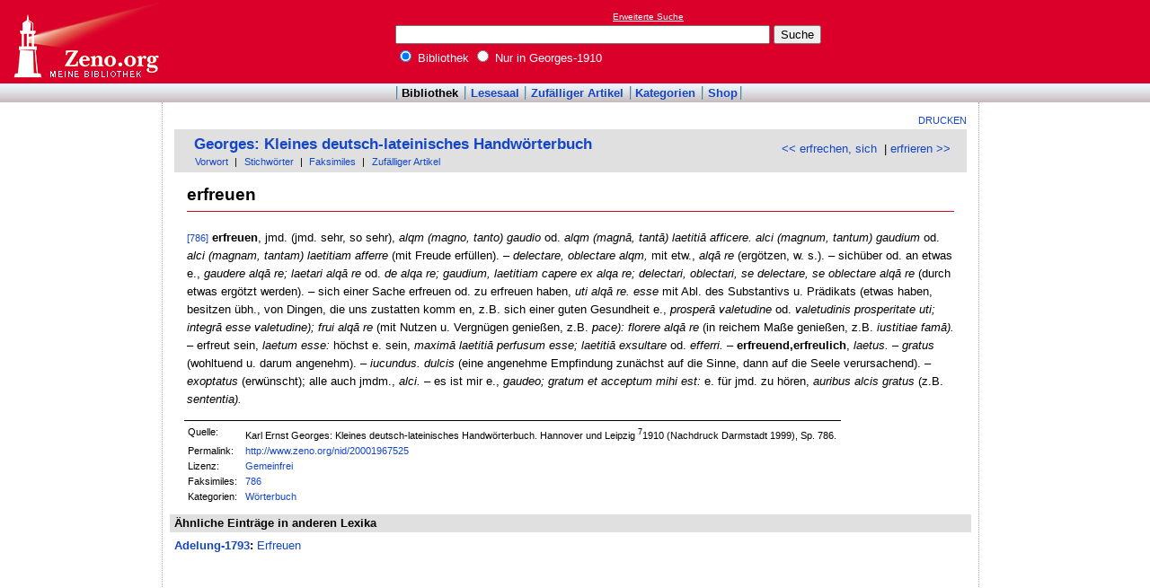

--- FILE ---
content_type: text/html
request_url: http://www.zeno.org/Georges-1910/A/erfreuen
body_size: 3072
content:
<!DOCTYPE html PUBLIC "-//W3C//DTD XHTML 1.0 Transitional//EN" "http://www.w3.org/TR/xhtml1/DTD/xhtml1-transitional.dtd">
<html xmlns="http://www.w3.org/1999/xhtml" lang="de" xml:lang="de">
  <head>
    <link rel="stylesheet" media="(max-width: 640px)" type="text/css" href="http://static.zeno.org/Main030m.css" />
    <link rel="stylesheet" media="(min-width: 641px)" type="text/css" href="http://static.zeno.org/Main030.css" />
    <!--[if IE 6]><style type="text/css">@import "http://static.zeno.org/zenoIE60Fixes.css";</style><![endif]-->
    <!--[if IE 7]><style type="text/css">@import "http://static.zeno.org/zenoIE70Fixes.css";</style><![endif]-->
    <meta name="viewport" content="width=device-width, initial-scale=1.0" />
    <meta http-equiv="Language" content="de" />
    <meta http-equiv="Content-Language" content="de" />
    <meta http-equiv="Content-Type" content="text/html;charset=iso-8859-1" />
    <meta name="Description" content="Wörterbucheintrag Deutsch-Latein zu &#x00BB;erfreuen&#x00AB;. Karl Ernst Georges: Kleines deutsch-lateinisches Handwörterbuch. Hannover und Leipzig 1910 (Nachdruck Darmstadt 1999), Sp. 786." />
    <meta name="DC.title" content="Wörterbucheintrag Deutsch-Latein zu &#x00BB;erfreuen&#x00AB;. Karl Ernst Georges: Kleines ..." />
    <meta name="DC.creator" content="Zeno" />
    <meta property="og:image" content="http://static.zeno.org/zenoLogoSquare.png" />
    <meta property="og:title" content="erfreuen" />
    <meta property="og:description" content="Wörterbucheintrag Deutsch-Latein zu &#x00BB;erfreuen&#x00AB;. Karl Ernst Georges: Kleines deutsch-lateinisches Handwörterbuch. Hannover und Leipzig 1910 (Nachdruck Darmstadt 1999), Sp. 786." />
    <meta property="og:url" content="http://www.zeno.org/Georges-1910/A/erfreuen" />
    <title>erfreuen - Zeno.org</title>
<script async src="//pagead2.googlesyndication.com/pagead/js/adsbygoogle.js"></script>
<script>
     (adsbygoogle = window.adsbygoogle || []).push({
          google_ad_client: "ca-pub-2678391992761616",
          enable_page_level_ads: true
     });
</script>
  </head>
  <body onLoad="myOnLoad()">
<div id="zenoWR">

<div id="zenoTF">
<div id="zenoTFLeft">
<h1><a href="/">Online-Bibliothek</a></h1>
</div>
<div id="zenoTFRight">

<script async="async" src="//pagead2.googlesyndication.com/pagead/js/adsbygoogle.js"></script>
<ins class="adsbygoogle" style="display:inline-block;width:180px;height:90px" data-ad-client="ca-pub-2678391992761616" data-ad-slot="1702997075"></ins>
<script>(adsbygoogle = window.adsbygoogle || []).push({});</script>

</div>
<div id="zenoTFMiddle">
    <div class="zenoSF">
      <form method="get" action="/Zeno/0/Suche" accept-charset="utf-8">
        <div class="zenoSFMobileHome">
           <a href="/">Zeno.org</a>
        </div>
        <div class="zenoSFExt">
          <a href="/Zeno/0/Profisuche?m=1" rel="nofollow">Erweiterte Suche</a>
        </div>
        <div class="zenoSFInput">
           <input type="text" name="q" value="" size="50" />
           <input type="submit" value="Suche" />
        </div>
        <div class="zenoSFWhere">
          <label><input type="radio" name="k" value="Bibliothek" checked="checked"/>&nbsp;Bibliothek</label>
          <label><input type="radio" name="k" value="Georges-1910" />&nbsp;Nur in Georges-1910</label>
        </div>
      </form>
    </div>
  </div>
</div>
<div id="zenoMM">
  <ul>
    <li id="zenoMMActive"><a href="/Bibliothek">Bibliothek</a></li>
    <li><a href="/Lesesaal">Lesesaal</a></li>
    <li><a href="/Zeno/0/Zufall?c=Bibliothek">Zufälliger Artikel</a></li>
    <li><a href="/Kategorien/T/Bibliothek">Kategorien</a></li>
    <li><a href="/Zeno/-/Shop">Shop</a></li>
  </ul>
</div>
<!-- begin MainFrame -->
<div id="zenoMF">
<div id="zenoMFMiddleWrapper">
<!-- begin MainFrameMiddle -->
<div id="zenoMFMiddle">
<div id="zenoMFFunctions">
<a href="javascript:window.print()">Drucken</a></div>
    <div class="zenoCO" id="zenoCOText">
      <!-- begin content -->
      <!-- google_ad_section_start -->
<div class="zenoCOHeadline">
<div class="zenoCOBackForth"><a href="/Georges-1910/A/erfrechen,+sich"  title="erfrechen, sich" rel="prev">&lt;&lt; erfrechen, sich</a>
&nbsp;|     <a href="/Georges-1910/A/erfrieren"  title="erfrieren" rel="next">erfrieren &gt;&gt;</a></div>
<div class="zenoCOHeadlineLibName"><a href="/Georges-1910">Georges: Kleines deutsch-lateinisches Handwörterbuch</a></div>
<div class="zenoCOHeadlineSub"><a href="/Georges-1910/M/Vorwort">Vorwort</a>&nbsp;| <a href="/Kategorien/T/Georges-1910">Stichwörter</a>&nbsp;| <a href="/Georges-1910/L/Faksimiles">Faksimiles</a>&nbsp;| <a href="/Georges-1910/0/Zufall?c=Georges-1910">Zufälliger Artikel</a></div>
</div>

<div class="zenoCOMain">
  <h2 class="zenoTXul">erfreuen</h2>

<p><a href="/Georges-1910/K/Georges-1910-01-0786" class="zenoTXKonk" title="Faksimile" name="786">[786]</a> <b>erfreuen</b>, jmd. (jmd. sehr, so sehr), <i>alqm (magno, tanto) gaudio</i> od. <i>alqm (magn&#257;, tant&#257;) laetiti&#257; afficere. alci (magnum, tantum) gaudium</i> od. <i>alci (magnam, tantam) laetitiam afferre</i> (mit Freude erfüllen). &#8211; <i>delectare, oblectare alqm,</i> mit etw., <i>alq&#257; re</i> (ergötzen, w. s.). &#8211; sichüber od. an etwas e., <i>gaudere alq&#257; re; laetari alq&#257; re</i> od. <i>de alqa re; gaudium, laetitiam capere ex alqa re; delectari, oblectari, se delectare, se oblectare alq&#257; re</i> (durch etwas ergötzt werden). &#8211; sich einer Sache erfreuen od. zu erfreuen haben, <i>uti alq&#257; re. esse</i> mit Abl. des Substantivs u. Prädikats (etwas haben, besitzen übh., von Dingen, die uns zustatten komm en, z.B. sich einer guten Gesundheit e., <i>prosper&#257; valetudine</i> od. <i>valetudinis prosperitate uti; integr&#257; esse valetudine); frui alq&#257; re</i> (mit Nutzen u. Vergnügen genießen, z.B. <i>pace): florere alq&#257; re</i> (in reichem Maße genießen, z.B. <i>iustitiae fam&#257;).</i> &#8211; erfreut sein, <i>laetum esse:</i> höchst e. sein, <i>maxim&#257; laetiti&#257; perfusum esse; laetiti&#257; exsultare</i> od.<i> efferri.</i> &#8211; <b>erfreuend,</b><b>erfreulich</b>, <i>laetus. &#8211; gratus</i> (wohltuend u. darum angenehm). &#8211; <i>iucundus. dulcis</i> (eine angenehme Empfindung zunächst auf die Sinne, dann auf die Seele verursachend). &#8211; <i>exoptatus</i> (erwünscht); alle auch jmdm., <i>alci.</i> &#8211; es ist mir e., <i>gaudeo; gratum et acceptum mihi est:</i> e. für jmd. zu hören, <i>auribus alcis gratus</i> (z.B. <i>sententia).</i></p>

</div>
<div class="zenoCOFooter">
  <div class="zenoCOFooterLine">
    <div class="zenoCOFooterLineLeft">Quelle:</div>
    <div class="zenoCOFooterLineRight">Karl Ernst Georges: Kleines deutsch-lateinisches Handwörterbuch. Hannover und Leipzig <sup>7</sup>1910 (Nachdruck Darmstadt 1999), Sp. 786.</div>
  </div>
  <div class="zenoCOFooterLine">
    <div class="zenoCOFooterLineLeft">Permalink:</div>
    <div class="zenoCOFooterLineRight"><a href="/nid/20001967525">http://www.zeno.org/nid/20001967525</a></div>
  </div>
  <div class="zenoCOFooterLine">
    <div class="zenoCOFooterLineLeft">Lizenz:</div>
    <div class="zenoCOFooterLineRight"><a href="/Zeno/-/Lizenz%3A+Gemeinfrei" rel="nofollow">Gemeinfrei</a></div>
  </div>
  <div class="zenoCOFooterLine">
    <div class="zenoCOFooterLineLeft">Faksimiles:</div>
    <div class="zenoCOFooterLineRight"><a href="/Georges-1910/K/Georges-1910-01-0786">786</a>
</div>
  </div>
  <div class="zenoCOFooterLine">
    <div class="zenoCOFooterLineLeft">Kategorien:</div>
    <div class="zenoCOFooterLineRight"><a href="/Kategorien/T/W%C3%B6rterbuch">Wörterbuch</a></div>
  </div>
</div>
      <!-- google_ad_section_end -->
      <!-- end content -->
      <div class="zenoMFClear"><!-- --></div>
    </div>

      <!-- google_ad_section_start -->
<div class="zenoRA">
  <div class="zenoRATitle">Ähnliche Einträge in anderen Lexika</div>
  <div class="zenoRAItems">
    <p><b><a href="/Adelung-1793">Adelung-1793</a>:</b> <a href="/Adelung-1793/A/Erfreuen">Erfreuen</a></p>
  </div>
</div>
      <!-- google_ad_section_end -->
<table id="socialBookmarks">
<tr>
<td>
<div id="socialshareprivacy"></div>
</td>
</tr>
</table>
      <div class="zenoMFClear"><!-- --></div>
<!-- -->
    </div>
  <!-- end MainFrameMiddle -->
<!-- begin MainFrameRight -->
<div id="zenoMFRight">
<div class="zenoLRBox">
<script type="text/javascript"><!--
google_ad_client = "ca-pub-2678391992761616";
/* 160x600 Lexika rechts */
google_ad_slot = "9269094103";
google_ad_width = 160;
google_ad_height = 600;
//-->
</script>
<script type="text/javascript" src="http://pagead2.googlesyndication.com/pagead/show_ads.js">
</script>
</div><!-- --><!-- -->
</div>
<!-- end MainFrameRight -->
</div>
<!-- begin MainFrameLeft -->
<div id="zenoMFLeft">
<div class="zenoLRBox">
<script async="asynch" src="//pagead2.googlesyndication.com/pagead/js/adsbygoogle.js"></script>
<ins class="adsbygoogle" style="display:inline-block;width:160px;height:90px" data-ad-client="ca-pub-2678391992761616" data-ad-slot="9856840900"></ins>
<script>(adsbygoogle = window.adsbygoogle || []).push({});</script>
</div><div class="zenoLRBox">
<script type="text/javascript"><!--
google_ad_client = "pub-2678391992761616";
/* 160x600 Lexika */
google_ad_slot = "3698505940";
google_ad_width = 160;
google_ad_height = 600;
//-->
</script>
<script type="text/javascript" src="http://pagead2.googlesyndication.com/pagead/show_ads.js"></script>
</div><!-- --><!-- -->
</div>
<!-- end MainFrameLeft -->
  <div class="zenoMFClear"><!-- --></div>
</div>
<!-- end MainFrame -->

<div id="zenoFO">
  <ul>
    <li id="zenoFOFirst">ZenoServer 4.030.014</li>
    <li><a href="/Zeno/-/Nutzungsbedingungen">Nutzungsbedingungen</a></li>
    <li><a href="/Zeno/-/Impressum">Datenschutzerklärung</a></li>
    <li><a href="/Zeno/-/Impressum">Impressum</a></li>
  </ul>
</div>
</div>

  </body>
</html>


--- FILE ---
content_type: text/html; charset=utf-8
request_url: https://www.google.com/recaptcha/api2/aframe
body_size: 265
content:
<!DOCTYPE HTML><html><head><meta http-equiv="content-type" content="text/html; charset=UTF-8"></head><body><script nonce="6A6oWqstActpzTopgH4uyQ">/** Anti-fraud and anti-abuse applications only. See google.com/recaptcha */ try{var clients={'sodar':'https://pagead2.googlesyndication.com/pagead/sodar?'};window.addEventListener("message",function(a){try{if(a.source===window.parent){var b=JSON.parse(a.data);var c=clients[b['id']];if(c){var d=document.createElement('img');d.src=c+b['params']+'&rc='+(localStorage.getItem("rc::a")?sessionStorage.getItem("rc::b"):"");window.document.body.appendChild(d);sessionStorage.setItem("rc::e",parseInt(sessionStorage.getItem("rc::e")||0)+1);localStorage.setItem("rc::h",'1769904671350');}}}catch(b){}});window.parent.postMessage("_grecaptcha_ready", "*");}catch(b){}</script></body></html>